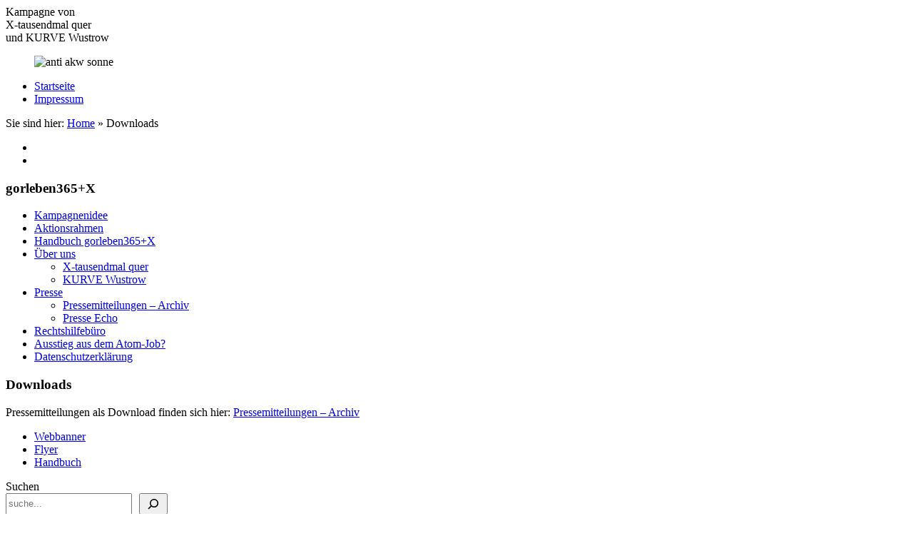

--- FILE ---
content_type: text/html; charset=UTF-8
request_url: https://www.gorleben365plusx.de/downloads
body_size: 9421
content:
<!doctype html>


<html lang="de" class="no-js">
<head>



<meta name="keywords" content="gorleben365+X, gorleben365, Archivseite, Kampagne,Gorleben,Anti-Atom-Gruppen, Gegen Atomwaffen,Atomtransporte,Atommüll,Endlagerung" />
<meta name="description" content="Archivseite gorleben365+X – Eine gemeinsame Kampagne der KURVE Wustrow Bildungs- und Begegnungsstätte für gewaltfreie Aktion und von X-tausendmal quer – gewaltfrei und ungehorsam gegen Castor und Atomkraft." />
	
<meta charset="UTF-8">
	<meta name="viewport" content="width=device-width, initial-scale=1">
	<link rel="profile" href="https://gmpg.org/xfn/11">
	
		<link href="https://www.gorleben365plusx.de/wp-content/themes/redfox/favicon.ico" rel="shortcut icon" type="image/vnd.microsoft.icon" />

	<title>Downloads &#8211; gorleben365 &#8211; Archiv</title>
<meta name='robots' content='max-image-preview:large' />
<link rel="alternate" type="application/rss+xml" title="gorleben365 - Archiv &raquo; Feed" href="https://www.gorleben365plusx.de/feed" />
<link rel="alternate" type="application/rss+xml" title="gorleben365 - Archiv &raquo; Kommentar-Feed" href="https://www.gorleben365plusx.de/comments/feed" />
<link rel="alternate" title="oEmbed (JSON)" type="application/json+oembed" href="https://www.gorleben365plusx.de/wp-json/oembed/1.0/embed?url=https%3A%2F%2Fwww.gorleben365plusx.de%2Fdownloads" />
<link rel="alternate" title="oEmbed (XML)" type="text/xml+oembed" href="https://www.gorleben365plusx.de/wp-json/oembed/1.0/embed?url=https%3A%2F%2Fwww.gorleben365plusx.de%2Fdownloads&#038;format=xml" />
<style id='wp-img-auto-sizes-contain-inline-css'>
img:is([sizes=auto i],[sizes^="auto," i]){contain-intrinsic-size:3000px 1500px}
/*# sourceURL=wp-img-auto-sizes-contain-inline-css */
</style>
<style id='wp-emoji-styles-inline-css'>

	img.wp-smiley, img.emoji {
		display: inline !important;
		border: none !important;
		box-shadow: none !important;
		height: 1em !important;
		width: 1em !important;
		margin: 0 0.07em !important;
		vertical-align: -0.1em !important;
		background: none !important;
		padding: 0 !important;
	}
/*# sourceURL=wp-emoji-styles-inline-css */
</style>
<link rel='stylesheet' id='wp-block-library-css' href='https://www.gorleben365plusx.de/wp-includes/css/dist/block-library/style.min.css?ver=6.9' media='all' />
<style id='wp-block-search-inline-css'>
.wp-block-search__button{margin-left:10px;word-break:normal}.wp-block-search__button.has-icon{line-height:0}.wp-block-search__button svg{height:1.25em;min-height:24px;min-width:24px;width:1.25em;fill:currentColor;vertical-align:text-bottom}:where(.wp-block-search__button){border:1px solid #ccc;padding:6px 10px}.wp-block-search__inside-wrapper{display:flex;flex:auto;flex-wrap:nowrap;max-width:100%}.wp-block-search__label{width:100%}.wp-block-search.wp-block-search__button-only .wp-block-search__button{box-sizing:border-box;display:flex;flex-shrink:0;justify-content:center;margin-left:0;max-width:100%}.wp-block-search.wp-block-search__button-only .wp-block-search__inside-wrapper{min-width:0!important;transition-property:width}.wp-block-search.wp-block-search__button-only .wp-block-search__input{flex-basis:100%;transition-duration:.3s}.wp-block-search.wp-block-search__button-only.wp-block-search__searchfield-hidden,.wp-block-search.wp-block-search__button-only.wp-block-search__searchfield-hidden .wp-block-search__inside-wrapper{overflow:hidden}.wp-block-search.wp-block-search__button-only.wp-block-search__searchfield-hidden .wp-block-search__input{border-left-width:0!important;border-right-width:0!important;flex-basis:0;flex-grow:0;margin:0;min-width:0!important;padding-left:0!important;padding-right:0!important;width:0!important}:where(.wp-block-search__input){appearance:none;border:1px solid #949494;flex-grow:1;font-family:inherit;font-size:inherit;font-style:inherit;font-weight:inherit;letter-spacing:inherit;line-height:inherit;margin-left:0;margin-right:0;min-width:3rem;padding:8px;text-decoration:unset!important;text-transform:inherit}:where(.wp-block-search__button-inside .wp-block-search__inside-wrapper){background-color:#fff;border:1px solid #949494;box-sizing:border-box;padding:4px}:where(.wp-block-search__button-inside .wp-block-search__inside-wrapper) .wp-block-search__input{border:none;border-radius:0;padding:0 4px}:where(.wp-block-search__button-inside .wp-block-search__inside-wrapper) .wp-block-search__input:focus{outline:none}:where(.wp-block-search__button-inside .wp-block-search__inside-wrapper) :where(.wp-block-search__button){padding:4px 8px}.wp-block-search.aligncenter .wp-block-search__inside-wrapper{margin:auto}.wp-block[data-align=right] .wp-block-search.wp-block-search__button-only .wp-block-search__inside-wrapper{float:right}
/*# sourceURL=https://www.gorleben365plusx.de/wp-includes/blocks/search/style.min.css */
</style>
<style id='global-styles-inline-css'>
:root{--wp--preset--aspect-ratio--square: 1;--wp--preset--aspect-ratio--4-3: 4/3;--wp--preset--aspect-ratio--3-4: 3/4;--wp--preset--aspect-ratio--3-2: 3/2;--wp--preset--aspect-ratio--2-3: 2/3;--wp--preset--aspect-ratio--16-9: 16/9;--wp--preset--aspect-ratio--9-16: 9/16;--wp--preset--color--black: #000000;--wp--preset--color--cyan-bluish-gray: #abb8c3;--wp--preset--color--white: #ffffff;--wp--preset--color--pale-pink: #f78da7;--wp--preset--color--vivid-red: #cf2e2e;--wp--preset--color--luminous-vivid-orange: #ff6900;--wp--preset--color--luminous-vivid-amber: #fcb900;--wp--preset--color--light-green-cyan: #7bdcb5;--wp--preset--color--vivid-green-cyan: #00d084;--wp--preset--color--pale-cyan-blue: #8ed1fc;--wp--preset--color--vivid-cyan-blue: #0693e3;--wp--preset--color--vivid-purple: #9b51e0;--wp--preset--gradient--vivid-cyan-blue-to-vivid-purple: linear-gradient(135deg,rgb(6,147,227) 0%,rgb(155,81,224) 100%);--wp--preset--gradient--light-green-cyan-to-vivid-green-cyan: linear-gradient(135deg,rgb(122,220,180) 0%,rgb(0,208,130) 100%);--wp--preset--gradient--luminous-vivid-amber-to-luminous-vivid-orange: linear-gradient(135deg,rgb(252,185,0) 0%,rgb(255,105,0) 100%);--wp--preset--gradient--luminous-vivid-orange-to-vivid-red: linear-gradient(135deg,rgb(255,105,0) 0%,rgb(207,46,46) 100%);--wp--preset--gradient--very-light-gray-to-cyan-bluish-gray: linear-gradient(135deg,rgb(238,238,238) 0%,rgb(169,184,195) 100%);--wp--preset--gradient--cool-to-warm-spectrum: linear-gradient(135deg,rgb(74,234,220) 0%,rgb(151,120,209) 20%,rgb(207,42,186) 40%,rgb(238,44,130) 60%,rgb(251,105,98) 80%,rgb(254,248,76) 100%);--wp--preset--gradient--blush-light-purple: linear-gradient(135deg,rgb(255,206,236) 0%,rgb(152,150,240) 100%);--wp--preset--gradient--blush-bordeaux: linear-gradient(135deg,rgb(254,205,165) 0%,rgb(254,45,45) 50%,rgb(107,0,62) 100%);--wp--preset--gradient--luminous-dusk: linear-gradient(135deg,rgb(255,203,112) 0%,rgb(199,81,192) 50%,rgb(65,88,208) 100%);--wp--preset--gradient--pale-ocean: linear-gradient(135deg,rgb(255,245,203) 0%,rgb(182,227,212) 50%,rgb(51,167,181) 100%);--wp--preset--gradient--electric-grass: linear-gradient(135deg,rgb(202,248,128) 0%,rgb(113,206,126) 100%);--wp--preset--gradient--midnight: linear-gradient(135deg,rgb(2,3,129) 0%,rgb(40,116,252) 100%);--wp--preset--font-size--small: 13px;--wp--preset--font-size--medium: 20px;--wp--preset--font-size--large: 36px;--wp--preset--font-size--x-large: 42px;--wp--preset--spacing--20: 0.44rem;--wp--preset--spacing--30: 0.67rem;--wp--preset--spacing--40: 1rem;--wp--preset--spacing--50: 1.5rem;--wp--preset--spacing--60: 2.25rem;--wp--preset--spacing--70: 3.38rem;--wp--preset--spacing--80: 5.06rem;--wp--preset--shadow--natural: 6px 6px 9px rgba(0, 0, 0, 0.2);--wp--preset--shadow--deep: 12px 12px 50px rgba(0, 0, 0, 0.4);--wp--preset--shadow--sharp: 6px 6px 0px rgba(0, 0, 0, 0.2);--wp--preset--shadow--outlined: 6px 6px 0px -3px rgb(255, 255, 255), 6px 6px rgb(0, 0, 0);--wp--preset--shadow--crisp: 6px 6px 0px rgb(0, 0, 0);}:where(.is-layout-flex){gap: 0.5em;}:where(.is-layout-grid){gap: 0.5em;}body .is-layout-flex{display: flex;}.is-layout-flex{flex-wrap: wrap;align-items: center;}.is-layout-flex > :is(*, div){margin: 0;}body .is-layout-grid{display: grid;}.is-layout-grid > :is(*, div){margin: 0;}:where(.wp-block-columns.is-layout-flex){gap: 2em;}:where(.wp-block-columns.is-layout-grid){gap: 2em;}:where(.wp-block-post-template.is-layout-flex){gap: 1.25em;}:where(.wp-block-post-template.is-layout-grid){gap: 1.25em;}.has-black-color{color: var(--wp--preset--color--black) !important;}.has-cyan-bluish-gray-color{color: var(--wp--preset--color--cyan-bluish-gray) !important;}.has-white-color{color: var(--wp--preset--color--white) !important;}.has-pale-pink-color{color: var(--wp--preset--color--pale-pink) !important;}.has-vivid-red-color{color: var(--wp--preset--color--vivid-red) !important;}.has-luminous-vivid-orange-color{color: var(--wp--preset--color--luminous-vivid-orange) !important;}.has-luminous-vivid-amber-color{color: var(--wp--preset--color--luminous-vivid-amber) !important;}.has-light-green-cyan-color{color: var(--wp--preset--color--light-green-cyan) !important;}.has-vivid-green-cyan-color{color: var(--wp--preset--color--vivid-green-cyan) !important;}.has-pale-cyan-blue-color{color: var(--wp--preset--color--pale-cyan-blue) !important;}.has-vivid-cyan-blue-color{color: var(--wp--preset--color--vivid-cyan-blue) !important;}.has-vivid-purple-color{color: var(--wp--preset--color--vivid-purple) !important;}.has-black-background-color{background-color: var(--wp--preset--color--black) !important;}.has-cyan-bluish-gray-background-color{background-color: var(--wp--preset--color--cyan-bluish-gray) !important;}.has-white-background-color{background-color: var(--wp--preset--color--white) !important;}.has-pale-pink-background-color{background-color: var(--wp--preset--color--pale-pink) !important;}.has-vivid-red-background-color{background-color: var(--wp--preset--color--vivid-red) !important;}.has-luminous-vivid-orange-background-color{background-color: var(--wp--preset--color--luminous-vivid-orange) !important;}.has-luminous-vivid-amber-background-color{background-color: var(--wp--preset--color--luminous-vivid-amber) !important;}.has-light-green-cyan-background-color{background-color: var(--wp--preset--color--light-green-cyan) !important;}.has-vivid-green-cyan-background-color{background-color: var(--wp--preset--color--vivid-green-cyan) !important;}.has-pale-cyan-blue-background-color{background-color: var(--wp--preset--color--pale-cyan-blue) !important;}.has-vivid-cyan-blue-background-color{background-color: var(--wp--preset--color--vivid-cyan-blue) !important;}.has-vivid-purple-background-color{background-color: var(--wp--preset--color--vivid-purple) !important;}.has-black-border-color{border-color: var(--wp--preset--color--black) !important;}.has-cyan-bluish-gray-border-color{border-color: var(--wp--preset--color--cyan-bluish-gray) !important;}.has-white-border-color{border-color: var(--wp--preset--color--white) !important;}.has-pale-pink-border-color{border-color: var(--wp--preset--color--pale-pink) !important;}.has-vivid-red-border-color{border-color: var(--wp--preset--color--vivid-red) !important;}.has-luminous-vivid-orange-border-color{border-color: var(--wp--preset--color--luminous-vivid-orange) !important;}.has-luminous-vivid-amber-border-color{border-color: var(--wp--preset--color--luminous-vivid-amber) !important;}.has-light-green-cyan-border-color{border-color: var(--wp--preset--color--light-green-cyan) !important;}.has-vivid-green-cyan-border-color{border-color: var(--wp--preset--color--vivid-green-cyan) !important;}.has-pale-cyan-blue-border-color{border-color: var(--wp--preset--color--pale-cyan-blue) !important;}.has-vivid-cyan-blue-border-color{border-color: var(--wp--preset--color--vivid-cyan-blue) !important;}.has-vivid-purple-border-color{border-color: var(--wp--preset--color--vivid-purple) !important;}.has-vivid-cyan-blue-to-vivid-purple-gradient-background{background: var(--wp--preset--gradient--vivid-cyan-blue-to-vivid-purple) !important;}.has-light-green-cyan-to-vivid-green-cyan-gradient-background{background: var(--wp--preset--gradient--light-green-cyan-to-vivid-green-cyan) !important;}.has-luminous-vivid-amber-to-luminous-vivid-orange-gradient-background{background: var(--wp--preset--gradient--luminous-vivid-amber-to-luminous-vivid-orange) !important;}.has-luminous-vivid-orange-to-vivid-red-gradient-background{background: var(--wp--preset--gradient--luminous-vivid-orange-to-vivid-red) !important;}.has-very-light-gray-to-cyan-bluish-gray-gradient-background{background: var(--wp--preset--gradient--very-light-gray-to-cyan-bluish-gray) !important;}.has-cool-to-warm-spectrum-gradient-background{background: var(--wp--preset--gradient--cool-to-warm-spectrum) !important;}.has-blush-light-purple-gradient-background{background: var(--wp--preset--gradient--blush-light-purple) !important;}.has-blush-bordeaux-gradient-background{background: var(--wp--preset--gradient--blush-bordeaux) !important;}.has-luminous-dusk-gradient-background{background: var(--wp--preset--gradient--luminous-dusk) !important;}.has-pale-ocean-gradient-background{background: var(--wp--preset--gradient--pale-ocean) !important;}.has-electric-grass-gradient-background{background: var(--wp--preset--gradient--electric-grass) !important;}.has-midnight-gradient-background{background: var(--wp--preset--gradient--midnight) !important;}.has-small-font-size{font-size: var(--wp--preset--font-size--small) !important;}.has-medium-font-size{font-size: var(--wp--preset--font-size--medium) !important;}.has-large-font-size{font-size: var(--wp--preset--font-size--large) !important;}.has-x-large-font-size{font-size: var(--wp--preset--font-size--x-large) !important;}
/*# sourceURL=global-styles-inline-css */
</style>

<style id='classic-theme-styles-inline-css'>
/*! This file is auto-generated */
.wp-block-button__link{color:#fff;background-color:#32373c;border-radius:9999px;box-shadow:none;text-decoration:none;padding:calc(.667em + 2px) calc(1.333em + 2px);font-size:1.125em}.wp-block-file__button{background:#32373c;color:#fff;text-decoration:none}
/*# sourceURL=/wp-includes/css/classic-themes.min.css */
</style>
<link rel='stylesheet' id='wpdm-fonticon-css' href='https://www.gorleben365plusx.de/wp-content/plugins/download-manager/assets/wpdm-iconfont/css/wpdm-icons.css?ver=6.9' media='all' />
<link rel='stylesheet' id='wpdm-front-css' href='https://www.gorleben365plusx.de/wp-content/plugins/download-manager/assets/css/front.min.css?ver=3.3.46' media='all' />
<link rel='stylesheet' id='wpdm-front-dark-css' href='https://www.gorleben365plusx.de/wp-content/plugins/download-manager/assets/css/front-dark.min.css?ver=3.3.46' media='all' />
<link rel='stylesheet' id='style-css' href='https://www.gorleben365plusx.de/wp-content/themes/redfox/style.css?ver=6.9' media='all' />
<link rel='stylesheet' id='offcanvas-css' href='https://www.gorleben365plusx.de/wp-content/themes/redfox/css/offcanvas.css?ver=6.9' media='all' />
<link rel='stylesheet' id='basis-css' href='https://www.gorleben365plusx.de/wp-content/themes/redfox/css/basis.css?ver=6.9' media='all' />
<link rel='stylesheet' id='font-css' href='https://www.gorleben365plusx.de/wp-content/themes/redfox/css/font.css?ver=6.9' media='all' />
<link rel='stylesheet' id='wp-pagenavi-css' href='https://www.gorleben365plusx.de/wp-content/plugins/wp-pagenavi/pagenavi-css.css?ver=2.70' media='all' />
<script src="https://www.gorleben365plusx.de/wp-content/themes/redfox/js/jquery-3.2.1.min.js?ver=3.2.1" id="jquery-js"></script>
<script src="https://www.gorleben365plusx.de/wp-content/plugins/download-manager/assets/js/wpdm.min.js?ver=6.9" id="wpdm-frontend-js-js"></script>
<script id="wpdm-frontjs-js-extra">
var wpdm_url = {"home":"https://www.gorleben365plusx.de/","site":"https://www.gorleben365plusx.de/","ajax":"https://www.gorleben365plusx.de/wp-admin/admin-ajax.php"};
var wpdm_js = {"spinner":"\u003Ci class=\"wpdm-icon wpdm-sun wpdm-spin\"\u003E\u003C/i\u003E","client_id":"be4724ed101da5564315900de7690f1c"};
var wpdm_strings = {"pass_var":"Password Verified!","pass_var_q":"Bitte klicke auf den folgenden Button, um den Download zu starten.","start_dl":"Download starten"};
//# sourceURL=wpdm-frontjs-js-extra
</script>
<script src="https://www.gorleben365plusx.de/wp-content/plugins/download-manager/assets/js/front.min.js?ver=3.3.46" id="wpdm-frontjs-js"></script>
<link rel="https://api.w.org/" href="https://www.gorleben365plusx.de/wp-json/" /><link rel="alternate" title="JSON" type="application/json" href="https://www.gorleben365plusx.de/wp-json/wp/v2/pages/90" /><link rel="EditURI" type="application/rsd+xml" title="RSD" href="https://www.gorleben365plusx.de/xmlrpc.php?rsd" />

<link rel="canonical" href="https://www.gorleben365plusx.de/downloads" />
<link rel='shortlink' href='https://www.gorleben365plusx.de/?p=90' />
		<style id="wp-custom-css">
			@media screen and (min-width: 1000px) {
	
	.asideMod ul li.current_page_item > a {
    color: rgb(232, 80, 31) !important;
    text-decoration: none;
    margin-bottom: 5px;
    font-weight: 500;
  }
}		</style>
		<meta name="generator" content="WordPress Download Manager 3.3.46" />
                <style>
        /* WPDM Link Template Styles */.w3eden h5 {

 margin-bottom:20px;
}



.w3eden .d-block {
  display: none !important;
}


.w3eden .col-md-4 {

  flex: none;
  max-width: 55%;
}

 .pd-filebox {
  background: #ffffff url("images/grey-bg.png") repeat-x scroll left top;
  border: 1px solid #ccc;
  border-radius: 5px;
  box-shadow: 0 1px 3px #fff inset, 0 0 3px #ccc;
  width: 95%;
  margin: 10px 0;
  padding: 15px;
}
.media-body h3.package-titleOne{font-size: 10pt !important;font-weight:bold!important}
.wpdm-fresh-card {
        margin-bottom: 35px !important; 
}
.wpdm-fresh-card .media-heading a {
	color: #373f50 !important;
	text-transform: capitalize;
	font-size: 17px;
	font-weight: 600;
	text-decoration: none;
}
.wpdm-fresh-card a > img {
	border-radius: 12px;
	border: 1px solid #eee;
}
.wpdm-fresh-card a.btn:not(.btn-simple),
.wpdm-fresh-card .btn {
	background-color: #ededfa;
	color: #4e54c8 !important;
	border: #ededfa;
	border-radius: 4px;
	text-transform: capitalize;
	font-weight: 500 !important;
	letter-spacing: 0;
	font-size: 14px;
}
.wpdm-fresh-card .btn:hover {
	background-color: #e2e2ef;
	border-color: #e2e2ef;
        box-shadow: none;
}
.wpdm-fresh-card .btn.btn-addtocart .label {
	font-size: initial;
	padding: 0 !important;
	letter-spacing: 0;
	font-size: ;
	font-weight: 700;
	background-color: transparent;
}
.wpdm-fresh-card p {
	color: #fe696a;
	text-transform: capitalize;
	font-weight: 400;
	margin-top: 10px;
}



.pd-button-download{margin-top:5px;margin-bottom:45px;margin-left:5px;}



.wtn,.wtn.active {
  background: #3498db; 
  background-image: linear-gradient(to bottom, #3498db, #2980b9);
  border-radius: 28px;
  font-family: Arial;
  color: #ffffff!important;
  font-size: 12px;
  padding: 5px 10px 5px 10px;
  text-decoration: none;
  font-weight:bold;

}

.wtn:hover,.wtn.focus {
  background: #3cb0fd; 
  background-image: linear-gradient(to bottom, #3cb0fd, #3498db);
  text-decoration: none;
  color: #ffffff;
}


        </style>
                <style>

            :root {
                --color-primary: #4a8eff;
                --color-primary-rgb: 74, 142, 255;
                --color-primary-hover: #5998ff;
                --color-primary-active: #3281ff;
                --clr-sec: #6c757d;
                --clr-sec-rgb: 108, 117, 125;
                --clr-sec-hover: #6c757d;
                --clr-sec-active: #6c757d;
                --color-secondary: #6c757d;
                --color-secondary-rgb: 108, 117, 125;
                --color-secondary-hover: #6c757d;
                --color-secondary-active: #6c757d;
                --color-success: #018e11;
                --color-success-rgb: 1, 142, 17;
                --color-success-hover: #0aad01;
                --color-success-active: #0c8c01;
                --color-info: #2CA8FF;
                --color-info-rgb: 44, 168, 255;
                --color-info-hover: #2CA8FF;
                --color-info-active: #2CA8FF;
                --color-warning: #FFB236;
                --color-warning-rgb: 255, 178, 54;
                --color-warning-hover: #FFB236;
                --color-warning-active: #FFB236;
                --color-danger: #ff5062;
                --color-danger-rgb: 255, 80, 98;
                --color-danger-hover: #ff5062;
                --color-danger-active: #ff5062;
                --color-green: #30b570;
                --color-blue: #0073ff;
                --color-purple: #8557D3;
                --color-red: #ff5062;
                --color-muted: rgba(69, 89, 122, 0.6);
                --wpdm-font: "-apple-system", -apple-system, BlinkMacSystemFont, "Segoe UI", Roboto, Helvetica, Arial, sans-serif, "Apple Color Emoji", "Segoe UI Emoji", "Segoe UI Symbol";
            }

            .wpdm-download-link.btn.btn-info.btn-lg {
                border-radius: 4px;
            }


        </style>
        	
	
</head>

<body class="wp-singular page-template-default page page-id-90 wp-theme-redfox no-sidebar" id="bo">


	<div id="container">
	
				<header id="headContent">
				
				<div id="site-description">Kampagne von<br> X-tausendmal quer<br>und KURVE Wustrow</div>

				
				<figure id="sonne"><img src="https://www.gorleben365plusx.de/wp-content/themes/redfox/images/sonne.png" alt="anti akw sonne"></figure>
				
				
				
				
				
				
				<div id="masthead" class="site-header">

						

				<nav id="site-navi" class="top-navigation">

						<div class="menu-topmenu-container"><ul id="topmenu" class="menu"><li id="menu-item-597" class="menu-item menu-item-type-custom menu-item-object-custom menu-item-597"><a href="/">Startseite</a></li>
<li id="menu-item-40" class="menu-item menu-item-type-post_type menu-item-object-page menu-item-40"><a href="https://www.gorleben365plusx.de/35-2">Impressum</a></li>
</ul></div>				</nav><!-- #site-navigation -->
				</div><!-- #masthead -->
				</header>


    
    <div id="inside" class="site">
    	
	<nav class="breadcrumb"><span class="showHere">Sie sind hier:</span> <a href="https://www.gorleben365plusx.de">Home</a> &raquo; <span class="current-page">Downloads</span></nav>	



<nav class="navibutton">
	
		    <ul>
				<li title="sidebar links" class="menu-item"><a class='menu-button' href="#menu"><span class="icon-sidebar-links"></span></a></li>
             
				<li title="sidebar rechts" class="sidebar-item"><a class='sidebar-button' href="#sidebar"><span class="icon-sidebar-rechts"></span></a></li>
            
			</ul>
			
</nav>

<div id="section-wrapper">
		
	<div id="sidebar1" class="asideMod">  
	
	
      	<div class="moduletable_gor">

					<h3>gorleben365+X</h3>
					
					
		<div class="menu-orga-menue-container"><ul id="menu-orga-menue" class="menu"><li id="menu-item-154" class="menu-item menu-item-type-post_type menu-item-object-post menu-item-154"><a href="https://www.gorleben365plusx.de/kampagnenidee">Kampagnenidee</a></li>
<li id="menu-item-155" class="menu-item menu-item-type-post_type menu-item-object-page menu-item-155"><a href="https://www.gorleben365plusx.de/aktionsrahmen">Aktionsrahmen</a></li>
<li id="menu-item-156" class="menu-item menu-item-type-post_type menu-item-object-page menu-item-156"><a href="https://www.gorleben365plusx.de/handbuch-gorleben365x">Handbuch gorleben365+X</a></li>
<li id="menu-item-2667" class="menu-item menu-item-type-post_type menu-item-object-page menu-item-has-children menu-item-2667"><a href="https://www.gorleben365plusx.de/ueber-uns">Über uns</a>
<ul class="sub-menu">
	<li id="menu-item-163" class="menu-item menu-item-type-post_type menu-item-object-page menu-item-163"><a href="https://www.gorleben365plusx.de/ueber-uns/x-tausendmal-quer">X-tausendmal quer</a></li>
	<li id="menu-item-162" class="menu-item menu-item-type-post_type menu-item-object-page menu-item-162"><a href="https://www.gorleben365plusx.de/ueber-uns/kurve-wustrow">KURVE Wustrow</a></li>
</ul>
</li>
<li id="menu-item-2645" class="menu-item menu-item-type-post_type menu-item-object-page menu-item-has-children menu-item-2645"><a href="https://www.gorleben365plusx.de/presse">Presse</a>
<ul class="sub-menu">
	<li id="menu-item-169" class="menu-item menu-item-type-post_type menu-item-object-page menu-item-169"><a href="https://www.gorleben365plusx.de/presse/pressemitteilungen-archiv">Pressemitteilungen – Archiv</a></li>
	<li id="menu-item-2653" class="menu-item menu-item-type-post_type menu-item-object-page menu-item-2653"><a href="https://www.gorleben365plusx.de/presse/presse-echo">Presse Echo</a></li>
</ul>
</li>
<li id="menu-item-263" class="menu-item menu-item-type-post_type menu-item-object-page menu-item-263"><a href="https://www.gorleben365plusx.de/rechtshilfebuero">Rechtshilfebüro</a></li>
<li id="menu-item-264" class="menu-item menu-item-type-post_type menu-item-object-page menu-item-264"><a href="https://www.gorleben365plusx.de/ausstieg-aus-dem-atom-job-html">Ausstieg aus dem Atom-Job?</a></li>
<li id="menu-item-265" class="menu-item menu-item-type-post_type menu-item-object-page menu-item-265"><a href="https://www.gorleben365plusx.de/datenschutzerklaerung">Datenschutzerklärung</a></li>
</ul></div>		
					
	
		</div>
		
	
		
		
	</div>	
		
	<section id="content" class="col-2">
	
	

		
<article id="post-90" class="post-90 page type-page status-publish hentry">
	<header class="entry-header">
		<h1 class="entry-title">Downloads</h1>	</header><!-- .entry-header -->

	
	<div class="entry-content">
		<p>Pressemitteilungen als Download finden sich hier: <a href="./presse/pressemitteilungen-archiv/">Pressemitteilungen &#8211; Archiv</a></p>
<ul>
<li><a href="./webbanner/webbanner/">Webbanner</a></li>
<li><a href="./flyer">Flyer</a></li>
<li><a href="./handbuch">Handbuch</a></li>
</ul>
		
				
		
	</div><!-- .entry-content -->

	</article><!-- #post-90 -->


   </section>
   
   <div id="sidebar2" class="asideMod"> 
   	
   	
   	
<aside id="secondary" class="widget-area">
	<section id="block-3" class="widget widget_block widget_search"><form role="search" method="get" action="https://www.gorleben365plusx.de/" class="wp-block-search__button-outside wp-block-search__icon-button refFo wp-block-search"    ><label class="wp-block-search__label screen-reader-text" for="wp-block-search__input-1" >Suchen</label><div class="wp-block-search__inside-wrapper"  style="width: 100%"><input class="wp-block-search__input" id="wp-block-search__input-1" placeholder="suche..." value="" type="search" name="s" required /><button aria-label="Suchen" class="wp-block-search__button has-icon wp-element-button" type="submit" ><svg class="search-icon" viewBox="0 0 24 24" width="24" height="24">
					<path d="M13 5c-3.3 0-6 2.7-6 6 0 1.4.5 2.7 1.3 3.7l-3.8 3.8 1.1 1.1 3.8-3.8c1 .8 2.3 1.3 3.7 1.3 3.3 0 6-2.7 6-6S16.3 5 13 5zm0 10.5c-2.5 0-4.5-2-4.5-4.5s2-4.5 4.5-4.5 4.5 2 4.5 4.5-2 4.5-4.5 4.5z"></path>
				</svg></button></div></form></section></aside><!-- #secondary -->
	
   	
   	
   	
   
	   <div class="moduletable_lang">
	
						<h3>International</h3>
						
	   <div class="menu-language-container"><ul id="menu-language" class="menu"><li id="menu-item-47" class="menu-item menu-item-type-post_type menu-item-object-page menu-item-47"><a href="https://www.gorleben365plusx.de/english">english</a></li>
<li id="menu-item-46" class="menu-item menu-item-type-post_type menu-item-object-page menu-item-46"><a href="https://www.gorleben365plusx.de/francais">français</a></li>
</ul></div>		
	   
	   </div>
   
   <div class="moduletable_aktiv">

					<h3>Aktivitäten</h3>
		
    
    <div class="menu-aktivitaeten-container"><ul id="menu-aktivitaeten" class="menu"><li id="menu-item-76" class="menu-item menu-item-type-post_type menu-item-object-page menu-item-76"><a href="https://www.gorleben365plusx.de/geplante-blockaden">Geplante Blockaden</a></li>
<li id="menu-item-2652" class="menu-item menu-item-type-post_type menu-item-object-page menu-item-has-children menu-item-2652"><a href="https://www.gorleben365plusx.de/durchgefuehrte-blockaden">Durchgeführte Blockaden</a>
<ul class="sub-menu">
	<li id="menu-item-73" class="menu-item menu-item-type-post_type menu-item-object-page menu-item-has-children menu-item-73"><a href="https://www.gorleben365plusx.de/durchgefuehrte-blockaden/wunde-r-punkt-bericht">Wunde.r.punkt – Bericht</a>
	<ul class="sub-menu">
		<li id="menu-item-75" class="menu-item menu-item-type-post_type menu-item-object-page menu-item-75"><a href="https://www.gorleben365plusx.de/durchgefuehrte-blockaden/wunde-r-punkt-bericht/blog">Blog</a></li>
		<li id="menu-item-74" class="menu-item menu-item-type-post_type menu-item-object-page menu-item-74"><a href="https://www.gorleben365plusx.de/durchgefuehrte-blockaden/wunde-r-punkt-bericht/blockaden">Blockaden</a></li>
	</ul>
</li>
</ul>
</li>
<li id="menu-item-62" class="menu-item menu-item-type-post_type menu-item-object-page menu-item-62"><a href="https://www.gorleben365plusx.de/blockade-ideen">Blockade-Ideen</a></li>
<li id="menu-item-79" class="menu-item menu-item-type-post_type menu-item-object-page menu-item-79"><a href="https://www.gorleben365plusx.de/fotogalerie">Fotogalerie</a></li>
</ul></div>   </div>
   
   
   <div class="moduletable_pro">

					<h3>Mitmachen</h3>
   
    <div class="menu-mitmachen-container"><ul id="menu-mitmachen" class="menu"><li id="menu-item-87" class="menu-item menu-item-type-post_type menu-item-object-page menu-item-87"><a href="https://www.gorleben365plusx.de/ablauf">Ablauf</a></li>
<li id="menu-item-88" class="menu-item menu-item-type-post_type menu-item-object-page menu-item-has-children menu-item-88"><a href="https://www.gorleben365plusx.de/training">Training</a>
<ul class="sub-menu">
	<li id="menu-item-89" class="menu-item menu-item-type-post_type menu-item-object-page menu-item-89"><a href="https://www.gorleben365plusx.de/training/erfahrungsbericht-eines-aktionstrainings">Trainingsbericht</a></li>
</ul>
</li>
<li id="menu-item-1555" class="menu-item menu-item-type-post_type menu-item-object-page current-menu-item page_item page-item-90 current_page_item menu-item-has-children menu-item-1555"><a href="https://www.gorleben365plusx.de/downloads" aria-current="page">Downloads</a>
<ul class="sub-menu">
	<li id="menu-item-1554" class="menu-item menu-item-type-post_type menu-item-object-page menu-item-1554"><a href="https://www.gorleben365plusx.de/webbanner">Webbanner</a></li>
	<li id="menu-item-1608" class="menu-item menu-item-type-post_type menu-item-object-page menu-item-1608"><a href="https://www.gorleben365plusx.de/flyer">Flyer</a></li>
	<li id="menu-item-1619" class="menu-item menu-item-type-post_type menu-item-object-page menu-item-1619"><a href="https://www.gorleben365plusx.de/handbuch">Handbuch</a></li>
</ul>
</li>
<li id="menu-item-95" class="menu-item menu-item-type-post_type menu-item-object-page menu-item-has-children menu-item-95"><a href="https://www.gorleben365plusx.de/umgebung">Umgebung</a>
<ul class="sub-menu">
	<li id="menu-item-105" class="menu-item menu-item-type-post_type menu-item-object-page menu-item-105"><a href="https://www.gorleben365plusx.de/umgebung/tor-1">Tor 1</a></li>
	<li id="menu-item-104" class="menu-item menu-item-type-post_type menu-item-object-page menu-item-104"><a href="https://www.gorleben365plusx.de/umgebung/tor-2">Tor 2</a></li>
	<li id="menu-item-103" class="menu-item menu-item-type-post_type menu-item-object-page menu-item-103"><a href="https://www.gorleben365plusx.de/umgebung/tor-3">Tor 3</a></li>
	<li id="menu-item-108" class="menu-item menu-item-type-post_type menu-item-object-page menu-item-108"><a href="https://www.gorleben365plusx.de/umgebung/tor-4">Tor 4</a></li>
</ul>
</li>
</ul></div>	
   
   </div>
   


 </div>

</div>







<div id="logoFoot">
	
	 <div class="moduletable_tausend">

	

			<div class="banneritem">
				   <a href="https://www.x-tausendmalquer.de/" target="_blank" rel="noopener noreferrer" title="xTausend"> 
					<img src="https://www.gorleben365plusx.de/wp-content/themes/redfox/images/logo_x-tausendmalquer.jpg" alt="xTausend"> 
					</a>
				<div class="clr"></div>
			</div>

		

	</div>

	<div class="moduletable_kurve">

		

			<div class="banneritem">
				<a href="https://www.kurvewustrow.org/" target="_blank" rel="noopener noreferrer" title="kurve Wustrow"> 
					<img src="https://www.gorleben365plusx.de/wp-content/themes/redfox/images/logo_kurvewustrow.jpg" alt="kurve Wustrow"> 
					</a>
				<div class="clr"></div>
			</div>

	

	</div>

	         
<div id="fbalken"></div>              
	
	
</div>

</div>








	<footer id="colophon" class="site-footer">
		<div class="site-info">
			2021-12-19 
			<span class="sep"> | </span>
			gorleben365+X
		</div><!-- .site-info -->
	</footer><!-- #colophon -->
</div><!-- #page -->

<script type="speculationrules">
{"prefetch":[{"source":"document","where":{"and":[{"href_matches":"/*"},{"not":{"href_matches":["/wp-*.php","/wp-admin/*","/wp-content/uploads/*","/wp-content/*","/wp-content/plugins/*","/wp-content/themes/redfox/*","/*\\?(.+)"]}},{"not":{"selector_matches":"a[rel~=\"nofollow\"]"}},{"not":{"selector_matches":".no-prefetch, .no-prefetch a"}}]},"eagerness":"conservative"}]}
</script>
            <script>
                const abmsg = "We noticed an ad blocker. Consider whitelisting us to support the site ❤️";
                const abmsgd = "download";
                const iswpdmpropage = 0;
                jQuery(function($){

                    
                });
            </script>
            <div id="fb-root"></div>
            <script src="https://www.gorleben365plusx.de/wp-includes/js/dist/hooks.min.js?ver=dd5603f07f9220ed27f1" id="wp-hooks-js"></script>
<script src="https://www.gorleben365plusx.de/wp-includes/js/dist/i18n.min.js?ver=c26c3dc7bed366793375" id="wp-i18n-js"></script>
<script id="wp-i18n-js-after">
wp.i18n.setLocaleData( { 'text direction\u0004ltr': [ 'ltr' ] } );
//# sourceURL=wp-i18n-js-after
</script>
<script src="https://www.gorleben365plusx.de/wp-includes/js/jquery/jquery.form.min.js?ver=4.3.0" id="jquery-form-js"></script>
<script src="https://www.gorleben365plusx.de/wp-content/themes/redfox/js/responsive-nav.min.js?ver=1" id="responsive-nav.min-js"></script>
<script src="https://www.gorleben365plusx.de/wp-content/themes/redfox/js/respond.min.js?ver=1" id="respond.min-js"></script>
<script id="wp-emoji-settings" type="application/json">
{"baseUrl":"https://s.w.org/images/core/emoji/17.0.2/72x72/","ext":".png","svgUrl":"https://s.w.org/images/core/emoji/17.0.2/svg/","svgExt":".svg","source":{"concatemoji":"https://www.gorleben365plusx.de/wp-includes/js/wp-emoji-release.min.js?ver=6.9"}}
</script>
<script type="module">
/*! This file is auto-generated */
const a=JSON.parse(document.getElementById("wp-emoji-settings").textContent),o=(window._wpemojiSettings=a,"wpEmojiSettingsSupports"),s=["flag","emoji"];function i(e){try{var t={supportTests:e,timestamp:(new Date).valueOf()};sessionStorage.setItem(o,JSON.stringify(t))}catch(e){}}function c(e,t,n){e.clearRect(0,0,e.canvas.width,e.canvas.height),e.fillText(t,0,0);t=new Uint32Array(e.getImageData(0,0,e.canvas.width,e.canvas.height).data);e.clearRect(0,0,e.canvas.width,e.canvas.height),e.fillText(n,0,0);const a=new Uint32Array(e.getImageData(0,0,e.canvas.width,e.canvas.height).data);return t.every((e,t)=>e===a[t])}function p(e,t){e.clearRect(0,0,e.canvas.width,e.canvas.height),e.fillText(t,0,0);var n=e.getImageData(16,16,1,1);for(let e=0;e<n.data.length;e++)if(0!==n.data[e])return!1;return!0}function u(e,t,n,a){switch(t){case"flag":return n(e,"\ud83c\udff3\ufe0f\u200d\u26a7\ufe0f","\ud83c\udff3\ufe0f\u200b\u26a7\ufe0f")?!1:!n(e,"\ud83c\udde8\ud83c\uddf6","\ud83c\udde8\u200b\ud83c\uddf6")&&!n(e,"\ud83c\udff4\udb40\udc67\udb40\udc62\udb40\udc65\udb40\udc6e\udb40\udc67\udb40\udc7f","\ud83c\udff4\u200b\udb40\udc67\u200b\udb40\udc62\u200b\udb40\udc65\u200b\udb40\udc6e\u200b\udb40\udc67\u200b\udb40\udc7f");case"emoji":return!a(e,"\ud83e\u1fac8")}return!1}function f(e,t,n,a){let r;const o=(r="undefined"!=typeof WorkerGlobalScope&&self instanceof WorkerGlobalScope?new OffscreenCanvas(300,150):document.createElement("canvas")).getContext("2d",{willReadFrequently:!0}),s=(o.textBaseline="top",o.font="600 32px Arial",{});return e.forEach(e=>{s[e]=t(o,e,n,a)}),s}function r(e){var t=document.createElement("script");t.src=e,t.defer=!0,document.head.appendChild(t)}a.supports={everything:!0,everythingExceptFlag:!0},new Promise(t=>{let n=function(){try{var e=JSON.parse(sessionStorage.getItem(o));if("object"==typeof e&&"number"==typeof e.timestamp&&(new Date).valueOf()<e.timestamp+604800&&"object"==typeof e.supportTests)return e.supportTests}catch(e){}return null}();if(!n){if("undefined"!=typeof Worker&&"undefined"!=typeof OffscreenCanvas&&"undefined"!=typeof URL&&URL.createObjectURL&&"undefined"!=typeof Blob)try{var e="postMessage("+f.toString()+"("+[JSON.stringify(s),u.toString(),c.toString(),p.toString()].join(",")+"));",a=new Blob([e],{type:"text/javascript"});const r=new Worker(URL.createObjectURL(a),{name:"wpTestEmojiSupports"});return void(r.onmessage=e=>{i(n=e.data),r.terminate(),t(n)})}catch(e){}i(n=f(s,u,c,p))}t(n)}).then(e=>{for(const n in e)a.supports[n]=e[n],a.supports.everything=a.supports.everything&&a.supports[n],"flag"!==n&&(a.supports.everythingExceptFlag=a.supports.everythingExceptFlag&&a.supports[n]);var t;a.supports.everythingExceptFlag=a.supports.everythingExceptFlag&&!a.supports.flag,a.supports.everything||((t=a.source||{}).concatemoji?r(t.concatemoji):t.wpemoji&&t.twemoji&&(r(t.twemoji),r(t.wpemoji)))});
//# sourceURL=https://www.gorleben365plusx.de/wp-includes/js/wp-emoji-loader.min.js
</script>




<script src="https://www.gorleben365plusx.de/wp-content/themes/redfox/js/master.js"></script>  
  <script  src="https://www.gorleben365plusx.de/wp-content/themes/redfox/js/load-navi.js"></script> 




<a href="#bo" rel="nofollow" class="scrollicon" title="Seitenanfang" style="display: inline;"><div><span class="icon-pfeilcont"></span></div></a>




</body>
</html>
